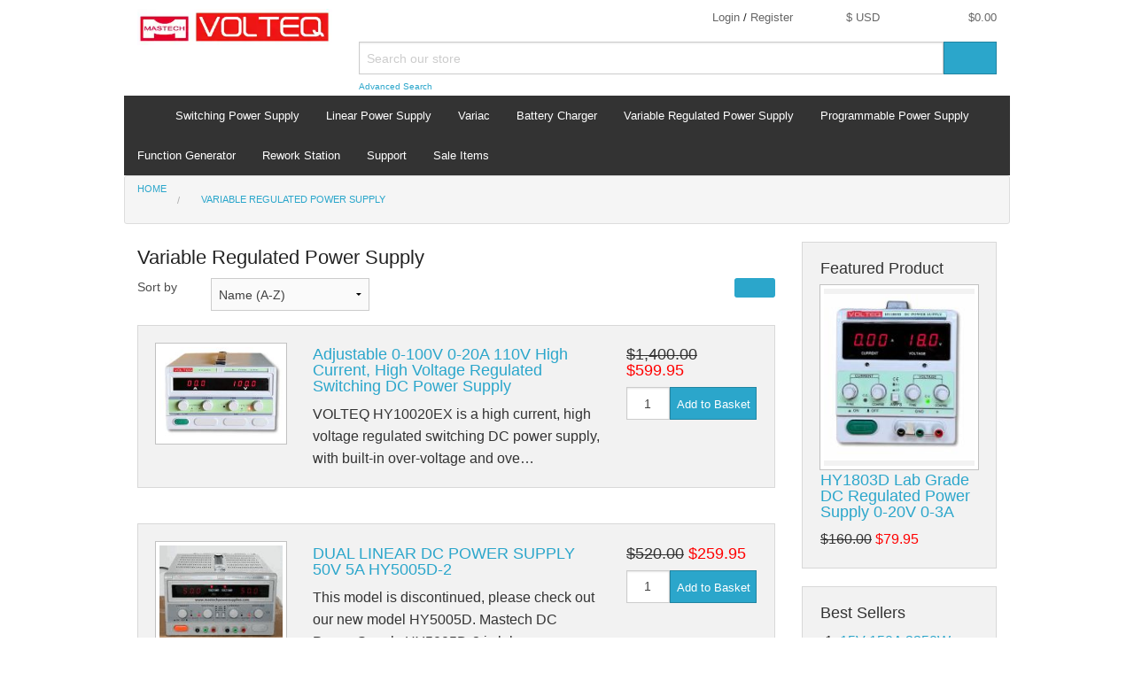

--- FILE ---
content_type: text/html; charset=utf-8
request_url: https://www.mastechpowersupplies.com/variable-regulated-power-supply.html
body_size: 14204
content:
<!DOCTYPE html><html class="no-js" xmlns="http://www.w3.org/1999/xhtml" dir="ltr" lang="en-US"><head>
	<meta http-equiv="Content-Type" content="text/html; charset=UTF-8"/>
<title>Variable Regulated Power Supply</title>
	<link rel="canonical" href="https://www.mastechpowersupplies.com/variable-regulated-power-supply.html" />
<meta name="viewport" content="width=device-width, initial-scale=1.0"><meta name="description" content=""><meta name="robots" content="index, follow"><meta name="generator" content="cubecart"><meta property="og:title" content="Variable Regulated Power Supply"/><meta property="og:description" content=""/><meta property="og:image" /><meta property="og:url" content="https://www.mastechpowersupplies.com/variable-regulated-power-supply.html"/><link  rel="shortcut icon" type="image/x-icon"><link type="text/css" rel="stylesheet" href="cache/feb96.css.foundationdefault_20230607153950.css"/><script type="text/javascript" src="cache/feb96.js_head.foundation_20230328160510.js" charset="utf-8"></script></head><body><svg display="none" version="1.1" xmlns="http://www.w3.org/2000/svg"><defs><symbol id="icon-angle-double-left" viewbox="0 0 1792 1792"><path d="M1011 1376q0 13-10 23l-50 50q-10 10-23 10t-23-10l-466-466q-10-10-10-23t10-23l466-466q10-10 23-10t23 10l50 50q10 10 10 23t-10 23l-393 393 393 393q10 10 10 23zm384 0q0 13-10 23l-50 50q-10 10-23 10t-23-10l-466-466q-10-10-10-23t10-23l466-466q10-10 23-10t23 10l50 50q10 10 10 23t-10 23l-393 393 393 393q10 10 10 23z"></path></symbol><symbol id="icon-angle-double-right" viewbox="0 0 1792 1792"><path d="M979 960q0 13-10 23l-466 466q-10 10-23 10t-23-10l-50-50q-10-10-10-23t10-23l393-393-393-393q-10-10-10-23t10-23l50-50q10-10 23-10t23 10l466 466q10 10 10 23zm384 0q0 13-10 23l-466 466q-10 10-23 10t-23-10l-50-50q-10-10-10-23t10-23l393-393-393-393q-10-10-10-23t10-23l50-50q10-10 23-10t23 10l466 466q10 10 10 23z"></path></symbol><symbol id="icon-angle-down" viewbox="0 0 1792 1792"><path d="M1395 736q0 13-10 23l-466 466q-10 10-23 10t-23-10l-466-466q-10-10-10-23t10-23l50-50q10-10 23-10t23 10l393 393 393-393q10-10 23-10t23 10l50 50q10 10 10 23z"></path></symbol><symbol id="icon-angle-up" viewbox="0 0 1792 1792"><path d="M1395 1184q0 13-10 23l-50 50q-10 10-23 10t-23-10l-393-393-393 393q-10 10-23 10t-23-10l-50-50q-10-10-10-23t10-23l466-466q10-10 23-10t23 10l466 466q10 10 10 23z"></path></symbol><symbol id="icon-bars" viewbox="0 0 1792 1792"><path d="M1664 1344v128q0 26-19 45t-45 19h-1408q-26 0-45-19t-19-45v-128q0-26 19-45t45-19h1408q26 0 45 19t19 45zm0-512v128q0 26-19 45t-45 19h-1408q-26 0-45-19t-19-45v-128q0-26 19-45t45-19h1408q26 0 45 19t19 45zm0-512v128q0 26-19 45t-45 19h-1408q-26 0-45-19t-19-45v-128q0-26 19-45t45-19h1408q26 0 45 19t19 45z"></path></symbol><symbol id="icon-basket" viewbox="0 0 1792 1792"><path d="M704 1536q0 52-38 90t-90 38-90-38-38-90 38-90 90-38 90 38 38 90zm896 0q0 52-38 90t-90 38-90-38-38-90 38-90 90-38 90 38 38 90zm128-1088v512q0 24-16.5 42.5t-40.5 21.5l-1044 122q13 60 13 70 0 16-24 64h920q26 0 45 19t19 45-19 45-45 19h-1024q-26 0-45-19t-19-45q0-11 8-31.5t16-36 21.5-40 15.5-29.5l-177-823h-204q-26 0-45-19t-19-45 19-45 45-19h256q16 0 28.5 6.5t19.5 15.5 13 24.5 8 26 5.5 29.5 4.5 26h1201q26 0 45 19t19 45z"></path></symbol><symbol id="icon-book" viewbox="0 0 1792 1792"><path d="M1703 478q40 57 18 129l-275 906q-19 64-76.5 107.5t-122.5 43.5h-923q-77 0-148.5-53.5t-99.5-131.5q-24-67-2-127 0-4 3-27t4-37q1-8-3-21.5t-3-19.5q2-11 8-21t16.5-23.5 16.5-23.5q23-38 45-91.5t30-91.5q3-10 .5-30t-.5-28q3-11 17-28t17-23q21-36 42-92t25-90q1-9-2.5-32t.5-28q4-13 22-30.5t22-22.5q19-26 42.5-84.5t27.5-96.5q1-8-3-25.5t-2-26.5q2-8 9-18t18-23 17-21q8-12 16.5-30.5t15-35 16-36 19.5-32 26.5-23.5 36-11.5 47.5 5.5l-1 3q38-9 51-9h761q74 0 114 56t18 130l-274 906q-36 119-71.5 153.5t-128.5 34.5h-869q-27 0-38 15-11 16-1 43 24 70 144 70h923q29 0 56-15.5t35-41.5l300-987q7-22 5-57 38 15 59 43zm-1064 2q-4 13 2 22.5t20 9.5h608q13 0 25.5-9.5t16.5-22.5l21-64q4-13-2-22.5t-20-9.5h-608q-13 0-25.5 9.5t-16.5 22.5zm-83 256q-4 13 2 22.5t20 9.5h608q13 0 25.5-9.5t16.5-22.5l21-64q4-13-2-22.5t-20-9.5h-608q-13 0-25.5 9.5t-16.5 22.5z"></path></symbol><symbol id="icon-caret-down" viewbox="0 0 1792 1792"><path d="M1408 704q0 26-19 45l-448 448q-19 19-45 19t-45-19l-448-448q-19-19-19-45t19-45 45-19h896q26 0 45 19t19 45z"></path></symbol><symbol id="icon-check" viewbox="0 0 1792 1792"><path d="M1671 566q0 40-28 68l-724 724-136 136q-28 28-68 28t-68-28l-136-136-362-362q-28-28-28-68t28-68l136-136q28-28 68-28t68 28l294 295 656-657q28-28 68-28t68 28l136 136q28 28 28 68z"></path></symbol><symbol id="icon-chevron-right" viewbox="0 0 1792 1792"><path d="M1363 877l-742 742q-19 19-45 19t-45-19l-166-166q-19-19-19-45t19-45l531-531-531-531q-19-19-19-45t19-45l166-166q19-19 45-19t45 19l742 742q19 19 19 45t-19 45z"></path></symbol><symbol id="icon-download" viewbox="0 0 1792 1792"><path d="M1344 1344q0-26-19-45t-45-19-45 19-19 45 19 45 45 19 45-19 19-45zm256 0q0-26-19-45t-45-19-45 19-19 45 19 45 45 19 45-19 19-45zm128-224v320q0 40-28 68t-68 28h-1472q-40 0-68-28t-28-68v-320q0-40 28-68t68-28h465l135 136q58 56 136 56t136-56l136-136h464q40 0 68 28t28 68zm-325-569q17 41-14 70l-448 448q-18 19-45 19t-45-19l-448-448q-31-29-14-70 17-39 59-39h256v-448q0-26 19-45t45-19h256q26 0 45 19t19 45v448h256q42 0 59 39z"></path></symbol><symbol id="icon-envelope" viewbox="0 0 1792 1792"><path d="M1792 710v794q0 66-47 113t-113 47h-1472q-66 0-113-47t-47-113v-794q44 49 101 87 362 246 497 345 57 42 92.5 65.5t94.5 48 110 24.5h2q51 0 110-24.5t94.5-48 92.5-65.5q170-123 498-345 57-39 100-87zm0-294q0 79-49 151t-122 123q-376 261-468 325-10 7-42.5 30.5t-54 38-52 32.5-57.5 27-50 9h-2q-23 0-50-9t-57.5-27-52-32.5-54-38-42.5-30.5q-91-64-262-182.5t-205-142.5q-62-42-117-115.5t-55-136.5q0-78 41.5-130t118.5-52h1472q65 0 112.5 47t47.5 113z"></path></symbol><symbol id="icon-home" viewbox="0 0 1792 1792"><path d="M1472 992v480q0 26-19 45t-45 19h-384v-384h-256v384h-384q-26 0-45-19t-19-45v-480q0-1 .5-3t.5-3l575-474 575 474q1 2 1 6zm223-69l-62 74q-8 9-21 11h-3q-13 0-21-7l-692-577-692 577q-12 8-24 7-13-2-21-11l-62-74q-8-10-7-23.5t11-21.5l719-599q32-26 76-26t76 26l244 204v-195q0-14 9-23t23-9h192q14 0 23 9t9 23v408l219 182q10 8 11 21.5t-7 23.5z"></path></symbol><symbol id="icon-info-circle" viewbox="0 0 1792 1792"><path d="M1152 1376v-160q0-14-9-23t-23-9h-96v-512q0-14-9-23t-23-9h-320q-14 0-23 9t-9 23v160q0 14 9 23t23 9h96v320h-96q-14 0-23 9t-9 23v160q0 14 9 23t23 9h448q14 0 23-9t9-23zm-128-896v-160q0-14-9-23t-23-9h-192q-14 0-23 9t-9 23v160q0 14 9 23t23 9h192q14 0 23-9t9-23zm640 416q0 209-103 385.5t-279.5 279.5-385.5 103-385.5-103-279.5-279.5-103-385.5 103-385.5 279.5-279.5 385.5-103 385.5 103 279.5 279.5 103 385.5z"></path></symbol><symbol id="icon-lock" viewbox="0 0 1792 1792"><path d="M640 768h512v-192q0-106-75-181t-181-75-181 75-75 181v192zm832 96v576q0 40-28 68t-68 28h-960q-40 0-68-28t-28-68v-576q0-40 28-68t68-28h32v-192q0-184 132-316t316-132 316 132 132 316v192h32q40 0 68 28t28 68z"></path></symbol><symbol id="icon-minus-circle" viewbox="0 0 1792 1792"><path d="M1344 960v-128q0-26-19-45t-45-19h-768q-26 0-45 19t-19 45v128q0 26 19 45t45 19h768q26 0 45-19t19-45zm320-64q0 209-103 385.5t-279.5 279.5-385.5 103-385.5-103-279.5-279.5-103-385.5 103-385.5 279.5-279.5 385.5-103 385.5 103 279.5 279.5 103 385.5z"></path></symbol><symbol id="icon-mobile" viewbox="0 0 1792 1792"><path d="M976 1408q0-33-23.5-56.5t-56.5-23.5-56.5 23.5-23.5 56.5 23.5 56.5 56.5 23.5 56.5-23.5 23.5-56.5zm208-160v-704q0-13-9.5-22.5t-22.5-9.5h-512q-13 0-22.5 9.5t-9.5 22.5v704q0 13 9.5 22.5t22.5 9.5h512q13 0 22.5-9.5t9.5-22.5zm-192-848q0-16-16-16h-160q-16 0-16 16t16 16h160q16 0 16-16zm288-16v1024q0 52-38 90t-90 38h-512q-52 0-90-38t-38-90v-1024q0-52 38-90t90-38h512q52 0 90 38t38 90z"></path></symbol><symbol id="icon-picture-o" viewbox="0 0 1792 1792"><path d="M576 576q0 80-56 136t-136 56-136-56-56-136 56-136 136-56 136 56 56 136zm1024 384v448h-1408v-192l320-320 160 160 512-512zm96-704h-1600q-13 0-22.5 9.5t-9.5 22.5v1216q0 13 9.5 22.5t22.5 9.5h1600q13 0 22.5-9.5t9.5-22.5v-1216q0-13-9.5-22.5t-22.5-9.5zm160 32v1216q0 66-47 113t-113 47h-1600q-66 0-113-47t-47-113v-1216q0-66 47-113t113-47h1600q66 0 113 47t47 113z"></path></symbol><symbol id="icon-phone" viewbox="0 0 1792 1792"><path d="M1600 1240q0 27-10 70.5t-21 68.5q-21 50-122 106-94 51-186 51-27 0-52.5-3.5t-57.5-12.5-47.5-14.5-55.5-20.5-49-18q-98-35-175-83-128-79-264.5-215.5t-215.5-264.5q-48-77-83-175-3-9-18-49t-20.5-55.5-14.5-47.5-12.5-57.5-3.5-52.5q0-92 51-186 56-101 106-122 25-11 68.5-21t70.5-10q14 0 21 3 18 6 53 76 11 19 30 54t35 63.5 31 53.5q3 4 17.5 25t21.5 35.5 7 28.5q0 20-28.5 50t-62 55-62 53-28.5 46q0 9 5 22.5t8.5 20.5 14 24 11.5 19q76 137 174 235t235 174q2 1 19 11.5t24 14 20.5 8.5 22.5 5q18 0 46-28.5t53-62 55-62 50-28.5q14 0 28.5 7t35.5 21.5 25 17.5q25 15 53.5 31t63.5 35 54 30q70 35 76 53 3 7 3 21z"></path></symbol><symbol id="icon-plus" viewbox="0 0 1792 1792"><path d="M1600 736v192q0 40-28 68t-68 28h-416v416q0 40-28 68t-68 28h-192q-40 0-68-28t-28-68v-416h-416q-40 0-68-28t-28-68v-192q0-40 28-68t68-28h416v-416q0-40 28-68t68-28h192q40 0 68 28t28 68v416h416q40 0 68 28t28 68z"></path></symbol><symbol id="icon-plus-circle" viewbox="0 0 1792 1792"><path d="M1344 960v-128q0-26-19-45t-45-19h-256v-256q0-26-19-45t-45-19h-128q-26 0-45 19t-19 45v256h-256q-26 0-45 19t-19 45v128q0 26 19 45t45 19h256v256q0 26 19 45t45 19h128q26 0 45-19t19-45v-256h256q26 0 45-19t19-45zm320-64q0 209-103 385.5t-279.5 279.5-385.5 103-385.5-103-279.5-279.5-103-385.5 103-385.5 279.5-279.5 385.5-103 385.5 103 279.5 279.5 103 385.5z"></path></symbol><symbol id="icon-print" viewbox="0 0 1792 1792"><path d="M448 1536h896v-256h-896v256zm0-640h896v-384h-160q-40 0-68-28t-28-68v-160h-640v640zm1152 64q0-26-19-45t-45-19-45 19-19 45 19 45 45 19 45-19 19-45zm128 0v416q0 13-9.5 22.5t-22.5 9.5h-224v160q0 40-28 68t-68 28h-960q-40 0-68-28t-28-68v-160h-224q-13 0-22.5-9.5t-9.5-22.5v-416q0-79 56.5-135.5t135.5-56.5h64v-544q0-40 28-68t68-28h672q40 0 88 20t76 48l152 152q28 28 48 76t20 88v256h64q79 0 135.5 56.5t56.5 135.5z"></path></symbol><symbol id="icon-refresh" viewbox="0 0 1792 1792"><path d="M1639 1056q0 5-1 7-64 268-268 434.5t-478 166.5q-146 0-282.5-55t-243.5-157l-129 129q-19 19-45 19t-45-19-19-45v-448q0-26 19-45t45-19h448q26 0 45 19t19 45-19 45l-137 137q71 66 161 102t187 36q134 0 250-65t186-179q11-17 53-117 8-23 30-23h192q13 0 22.5 9.5t9.5 22.5zm25-800v448q0 26-19 45t-45 19h-448q-26 0-45-19t-19-45 19-45l138-138q-148-137-349-137-134 0-250 65t-186 179q-11 17-53 117-8 23-30 23h-199q-13 0-22.5-9.5t-9.5-22.5v-7q65-268 270-434.5t480-166.5q146 0 284 55.5t245 156.5l130-129q19-19 45-19t45 19 19 45z"></path></symbol><symbol id="icon-reply" viewbox="0 0 1792 1792"><path d="M1792 1120q0 166-127 451-3 7-10.5 24t-13.5 30-13 22q-12 17-28 17-15 0-23.5-10t-8.5-25q0-9 2.5-26.5t2.5-23.5q5-68 5-123 0-101-17.5-181t-48.5-138.5-80-101-105.5-69.5-133-42.5-154-21.5-175.5-6h-224v256q0 26-19 45t-45 19-45-19l-512-512q-19-19-19-45t19-45l512-512q19-19 45-19t45 19 19 45v256h224q713 0 875 403 53 134 53 333z"></path></symbol><symbol id="icon-search" viewbox="0 0 1792 1792"><path d="M1216 832q0-185-131.5-316.5t-316.5-131.5-316.5 131.5-131.5 316.5 131.5 316.5 316.5 131.5 316.5-131.5 131.5-316.5zm512 832q0 52-38 90t-90 38q-54 0-90-38l-343-342q-179 124-399 124-143 0-273.5-55.5t-225-150-150-225-55.5-273.5 55.5-273.5 150-225 225-150 273.5-55.5 273.5 55.5 225 150 150 225 55.5 273.5q0 220-124 399l343 343q37 37 37 90z"></path></symbol><symbol id="icon-sign-in" viewbox="0 0 1792 1792"><path d="M1312 896q0 26-19 45l-544 544q-19 19-45 19t-45-19-19-45v-288h-448q-26 0-45-19t-19-45v-384q0-26 19-45t45-19h448v-288q0-26 19-45t45-19 45 19l544 544q19 19 19 45zm352-352v704q0 119-84.5 203.5t-203.5 84.5h-320q-13 0-22.5-9.5t-9.5-22.5q0-4-1-20t-.5-26.5 3-23.5 10-19.5 20.5-6.5h320q66 0 113-47t47-113v-704q0-66-47-113t-113-47h-312l-11.5-1-11.5-3-8-5.5-7-9-2-13.5q0-4-1-20t-.5-26.5 3-23.5 10-19.5 20.5-6.5h320q119 0 203.5 84.5t84.5 203.5z"></path></symbol><symbol id="icon-sign-out" viewbox="0 0 1792 1792"><path d="M704 1440q0 4 1 20t.5 26.5-3 23.5-10 19.5-20.5 6.5h-320q-119 0-203.5-84.5t-84.5-203.5v-704q0-119 84.5-203.5t203.5-84.5h320q13 0 22.5 9.5t9.5 22.5q0 4 1 20t.5 26.5-3 23.5-10 19.5-20.5 6.5h-320q-66 0-113 47t-47 113v704q0 66 47 113t113 47h312l11.5 1 11.5 3 8 5.5 7 9 2 13.5zm928-544q0 26-19 45l-544 544q-19 19-45 19t-45-19-19-45v-288h-448q-26 0-45-19t-19-45v-384q0-26 19-45t45-19h448v-288q0-26 19-45t45-19 45 19l544 544q19 19 19 45z"></path></symbol><symbol id="icon-spinner" viewbox="0 0 44 44" stroke="#d8d8d8"><g fill="none" fill-rule="evenodd" stroke-width="2"><circle cx="22" cy="22" r="1"><animate attributename="r" begin="0s" dur="1.8s" values="1; 20" calcmode="spline" keytimes="0; 1" keysplines="0.165, 0.84, 0.44, 1" repeatcount="indefinite"/><animate attributename="stroke-opacity" begin="0s" dur="1.8s" values="1; 0" calcmode="spline" keytimes="0; 1" keysplines="0.3, 0.61, 0.355, 1" repeatcount="indefinite"/></circle><circle cx="22" cy="22" r="1"><animate attributename="r" begin="-0.9s" dur="1.8s" values="1; 20" calcmode="spline" keytimes="0; 1" keysplines="0.165, 0.84, 0.44, 1" repeatcount="indefinite"/><animate attributename="stroke-opacity" begin="-0.9s" dur="1.8s" values="1; 0" calcmode="spline" keytimes="0; 1" keysplines="0.3, 0.61, 0.355, 1" repeatcount="indefinite"/></circle></g></symbol><symbol id="icon-th-large" viewbox="0 0 1792 1792"><path d="M832 1024v384q0 52-38 90t-90 38h-512q-52 0-90-38t-38-90v-384q0-52 38-90t90-38h512q52 0 90 38t38 90zm0-768v384q0 52-38 90t-90 38h-512q-52 0-90-38t-38-90v-384q0-52 38-90t90-38h512q52 0 90 38t38 90zm896 768v384q0 52-38 90t-90 38h-512q-52 0-90-38t-38-90v-384q0-52 38-90t90-38h512q52 0 90 38t38 90zm0-768v384q0 52-38 90t-90 38h-512q-52 0-90-38t-38-90v-384q0-52 38-90t90-38h512q52 0 90 38t38 90z"></path></symbol><symbol id="icon-th-list" viewbox="0 0 1792 1792"><path d="M512 1248v192q0 40-28 68t-68 28h-320q-40 0-68-28t-28-68v-192q0-40 28-68t68-28h320q40 0 68 28t28 68zm0-512v192q0 40-28 68t-68 28h-320q-40 0-68-28t-28-68v-192q0-40 28-68t68-28h320q40 0 68 28t28 68zm1280 512v192q0 40-28 68t-68 28h-960q-40 0-68-28t-28-68v-192q0-40 28-68t68-28h960q40 0 68 28t28 68zm-1280-1024v192q0 40-28 68t-68 28h-320q-40 0-68-28t-28-68v-192q0-40 28-68t68-28h320q40 0 68 28t28 68zm1280 512v192q0 40-28 68t-68 28h-960q-40 0-68-28t-28-68v-192q0-40 28-68t68-28h960q40 0 68 28t28 68zm0-512v192q0 40-28 68t-68 28h-960q-40 0-68-28t-28-68v-192q0-40 28-68t68-28h960q40 0 68 28t28 68z"></path></symbol><symbol id="icon-times" viewbox="0 0 1792 1792"><path d="M1490 1322q0 40-28 68l-136 136q-28 28-68 28t-68-28l-294-294-294 294q-28 28-68 28t-68-28l-136-136q-28-28-28-68t28-68l294-294-294-294q-28-28-28-68t28-68l136-136q28-28 68-28t68 28l294 294 294-294q28-28 68-28t68 28l136 136q28 28 28 68t-28 68l-294 294 294 294q28 28 28 68z"></path></symbol><symbol id="icon-trash-o" viewbox="0 0 1792 1792"><path d="M704 736v576q0 14-9 23t-23 9h-64q-14 0-23-9t-9-23v-576q0-14 9-23t23-9h64q14 0 23 9t9 23zm256 0v576q0 14-9 23t-23 9h-64q-14 0-23-9t-9-23v-576q0-14 9-23t23-9h64q14 0 23 9t9 23zm256 0v576q0 14-9 23t-23 9h-64q-14 0-23-9t-9-23v-576q0-14 9-23t23-9h64q14 0 23 9t9 23zm128 724v-948h-896v948q0 22 7 40.5t14.5 27 10.5 8.5h832q3 0 10.5-8.5t14.5-27 7-40.5zm-672-1076h448l-48-117q-7-9-17-11h-317q-10 2-17 11zm928 32v64q0 14-9 23t-23 9h-96v948q0 83-47 143.5t-113 60.5h-832q-66 0-113-58.5t-47-141.5v-952h-96q-14 0-23-9t-9-23v-64q0-14 9-23t23-9h309l70-167q15-37 54-63t79-26h320q40 0 79 26t54 63l70 167h309q14 0 23 9t9 23z"></path></symbol><symbol id="icon-truck" viewbox="0 0 1792 1792"><path d="M640 1408q0-52-38-90t-90-38-90 38-38 90 38 90 90 38 90-38 38-90zm-384-512h384v-256h-158q-13 0-22 9l-195 195q-9 9-9 22v30zm1280 512q0-52-38-90t-90-38-90 38-38 90 38 90 90 38 90-38 38-90zm256-1088v1024q0 15-4 26.5t-13.5 18.5-16.5 11.5-23.5 6-22.5 2-25.5 0-22.5-.5q0 106-75 181t-181 75-181-75-75-181h-384q0 106-75 181t-181 75-181-75-75-181h-64q-3 0-22.5.5t-25.5 0-22.5-2-23.5-6-16.5-11.5-13.5-18.5-4-26.5q0-26 19-45t45-19v-320q0-8-.5-35t0-38 2.5-34.5 6.5-37 14-30.5 22.5-30l198-198q19-19 50.5-32t58.5-13h160v-192q0-26 19-45t45-19h1024q26 0 45 19t19 45z"></path></symbol><symbol id="icon-user" viewbox="0 0 1792 1792"><path d="M1600 1405q0 120-73 189.5t-194 69.5h-874q-121 0-194-69.5t-73-189.5q0-53 3.5-103.5t14-109 26.5-108.5 43-97.5 62-81 85.5-53.5 111.5-20q9 0 42 21.5t74.5 48 108 48 133.5 21.5 133.5-21.5 108-48 74.5-48 42-21.5q61 0 111.5 20t85.5 53.5 62 81 43 97.5 26.5 108.5 14 109 3.5 103.5zm-320-893q0 159-112.5 271.5t-271.5 112.5-271.5-112.5-112.5-271.5 112.5-271.5 271.5-112.5 271.5 112.5 112.5 271.5z"></path></symbol><symbol id="icon-volume-up" viewbox="0 0 1792 1792"><path d="M832 352v1088q0 26-19 45t-45 19-45-19l-333-333h-262q-26 0-45-19t-19-45v-384q0-26 19-45t45-19h262l333-333q19-19 45-19t45 19 19 45zm384 544q0 76-42.5 141.5t-112.5 93.5q-10 5-25 5-26 0-45-18.5t-19-45.5q0-21 12-35.5t29-25 34-23 29-35.5 12-57-12-57-29-35.5-34-23-29-25-12-35.5q0-27 19-45.5t45-18.5q15 0 25 5 70 27 112.5 93t42.5 142zm256 0q0 153-85 282.5t-225 188.5q-13 5-25 5-27 0-46-19t-19-45q0-39 39-59 56-29 76-44 74-54 115.5-135.5t41.5-173.5-41.5-173.5-115.5-135.5q-20-15-76-44-39-20-39-59 0-26 19-45t45-19q13 0 26 5 140 59 225 188.5t85 282.5zm256 0q0 230-127 422.5t-338 283.5q-13 5-26 5-26 0-45-19t-19-45q0-36 39-59 7-4 22.5-10.5t22.5-10.5q46-25 82-51 123-91 192-227t69-289-69-289-192-227q-36-26-82-51-7-4-22.5-10.5t-22.5-10.5q-39-23-39-59 0-26 19-45t45-19q13 0 26 5 211 91 338 283.5t127 422.5z"></path></symbol><symbol id="icon-facebook-square" viewbox="0 0 1792 1792"><path d="M1376 128q119 0 203.5 84.5t84.5 203.5v960q0 119-84.5 203.5t-203.5 84.5h-188v-595h199l30-232h-229v-148q0-56 23.5-84t91.5-28l122-1v-207q-63-9-178-9-136 0-217.5 80t-81.5 226v171h-200v232h200v595h-532q-119 0-203.5-84.5t-84.5-203.5v-960q0-119 84.5-203.5t203.5-84.5h960z"></path></symbol><symbol id="icon-flickr" viewbox="0 0 1792 1792"><path d="M1376 128q119 0 203.5 84.5t84.5 203.5v960q0 119-84.5 203.5t-203.5 84.5h-960q-119 0-203.5-84.5t-84.5-203.5v-960q0-119 84.5-203.5t203.5-84.5h960zm-550 768q0-88-62-150t-150-62-150 62-62 150 62 150 150 62 150-62 62-150zm564 0q0-88-62-150t-150-62-150 62-62 150 62 150 150 62 150-62 62-150z"></path></symbol><symbol id="icon-google-plus-square" viewbox="0 0 1792 1792"><path d="M1045 905q0-26-6-64h-362v132h217q-3 24-16.5 50t-37.5 53-66.5 44.5-96.5 17.5q-99 0-169-71t-70-171 70-171 169-71q92 0 153 59l104-101q-108-100-257-100-160 0-272 112.5t-112 271.5 112 271.5 272 112.5q165 0 266.5-105t101.5-270zm345 46h109v-110h-109v-110h-110v110h-110v110h110v110h110v-110zm274-535v960q0 119-84.5 203.5t-203.5 84.5h-960q-119 0-203.5-84.5t-84.5-203.5v-960q0-119 84.5-203.5t203.5-84.5h960q119 0 203.5 84.5t84.5 203.5z"></path></symbol><symbol id="icon-instagram" viewbox="0 0 1792 1792"><path d="M1490 1426v-648h-135q20 63 20 131 0 126-64 232.5t-174 168.5-240 62q-197 0-337-135.5t-140-327.5q0-68 20-131h-141v648q0 26 17.5 43.5t43.5 17.5h1069q25 0 43-17.5t18-43.5zm-284-533q0-124-90.5-211.5t-218.5-87.5q-127 0-217.5 87.5t-90.5 211.5 90.5 211.5 217.5 87.5q128 0 218.5-87.5t90.5-211.5zm284-360v-165q0-28-20-48.5t-49-20.5h-174q-29 0-49 20.5t-20 48.5v165q0 29 20 49t49 20h174q29 0 49-20t20-49zm174-208v1142q0 81-58 139t-139 58h-1142q-81 0-139-58t-58-139v-1142q0-81 58-139t139-58h1142q81 0 139 58t58 139z"></path></symbol><symbol id="icon-linkedin-square" viewbox="0 0 1792 1792"><path d="M365 1414h231v-694h-231v694zm246-908q-1-52-36-86t-93-34-94.5 34-36.5 86q0 51 35.5 85.5t92.5 34.5h1q59 0 95-34.5t36-85.5zm585 908h231v-398q0-154-73-233t-193-79q-136 0-209 117h2v-101h-231q3 66 0 694h231v-388q0-38 7-56 15-35 45-59.5t74-24.5q116 0 116 157v371zm468-998v960q0 119-84.5 203.5t-203.5 84.5h-960q-119 0-203.5-84.5t-84.5-203.5v-960q0-119 84.5-203.5t203.5-84.5h960q119 0 203.5 84.5t84.5 203.5z"></path></symbol><symbol id="icon-pinterest-square" viewbox="0 0 1792 1792"><path d="M1376 128q119 0 203.5 84.5t84.5 203.5v960q0 119-84.5 203.5t-203.5 84.5h-725q85-122 108-210 9-34 53-209 21 39 73.5 67t112.5 28q181 0 295.5-147.5t114.5-373.5q0-84-35-162.5t-96.5-139-152.5-97-197-36.5q-104 0-194.5 28.5t-153 76.5-107.5 109.5-66.5 128-21.5 132.5q0 102 39.5 180t116.5 110q13 5 23.5 0t14.5-19q10-44 15-61 6-23-11-42-50-62-50-150 0-150 103.5-256.5t270.5-106.5q149 0 232.5 81t83.5 210q0 168-67.5 286t-173.5 118q-60 0-97-43.5t-23-103.5q8-34 26.5-92.5t29.5-102 11-74.5q0-49-26.5-81.5t-75.5-32.5q-61 0-103.5 56.5t-42.5 139.5q0 72 24 121l-98 414q-24 100-7 254h-183q-119 0-203.5-84.5t-84.5-203.5v-960q0-119 84.5-203.5t203.5-84.5h960z"></path></symbol><symbol id="icon-twitter-square" viewbox="0 0 1792 1792"><path d="M1408 610q-56 25-121 34 68-40 93-117-65 38-134 51-61-66-153-66-87 0-148.5 61.5t-61.5 148.5q0 29 5 48-129-7-242-65t-192-155q-29 50-29 106 0 114 91 175-47-1-100-26v2q0 75 50 133.5t123 72.5q-29 8-51 8-13 0-39-4 21 63 74.5 104t121.5 42q-116 90-261 90-26 0-50-3 148 94 322 94 112 0 210-35.5t168-95 120.5-137 75-162 24.5-168.5q0-18-1-27 63-45 105-109zm256-194v960q0 119-84.5 203.5t-203.5 84.5h-960q-119 0-203.5-84.5t-84.5-203.5v-960q0-119 84.5-203.5t203.5-84.5h960q119 0 203.5 84.5t84.5 203.5z"></path></symbol><symbol id="icon-vimeo-square" viewbox="0 0 1792 1792"><path d="M1709 518q-10 236-332 651-333 431-562 431-142 0-240-263-44-160-132-482-72-262-157-262-18 0-127 76l-77-98q24-21 108-96.5t130-115.5q156-138 241-146 95-9 153 55.5t81 203.5q44 287 66 373 55 249 120 249 51 0 154-161 101-161 109-246 13-139-109-139-57 0-121 26 120-393 459-382 251 8 236 326z"></path></symbol><symbol id="icon-wordpress" viewbox="0 0 1792 1792"><path d="M127 896q0-163 67-313l367 1005q-196-95-315-281t-119-411zm1288-39q0 19-2.5 38.5t-10 49.5-11.5 44-17.5 59-17.5 58l-76 256-278-826q46-3 88-8 19-2 26-18.5t-2.5-31-28.5-13.5l-205 10q-75-1-202-10-12-1-20.5 5t-11.5 15-1.5 18.5 9 16.5 19.5 8l80 8 120 328-168 504-280-832q46-3 88-8 19-2 26-18.5t-2.5-31-28.5-13.5l-205 10q-7 0-23-.5t-26-.5q105-160 274.5-253.5t367.5-93.5q147 0 280.5 53t238.5 149h-10q-55 0-92 40.5t-37 95.5q0 12 2 24t4 21.5 8 23 9 21 12 22.5 12.5 21 14.5 24 14 23q63 107 63 212zm-506 106l237 647q1 6 5 11-126 44-255 44-112 0-217-32zm661-436q95 174 95 369 0 209-104 385.5t-279 278.5l235-678q59-169 59-276 0-42-6-79zm-674-527q182 0 348 71t286 191 191 286 71 348-71 348-191 286-286 191-348 71-348-71-286-191-191-286-71-348 71-348 191-286 286-191 348-71zm0 1751q173 0 331.5-68t273-182.5 182.5-273 68-331.5-68-331.5-182.5-273-273-182.5-331.5-68-331.5 68-273 182.5-182.5 273-68 331.5 68 331.5 182.5 273 273 182.5 331.5 68z"></path></symbol><symbol id="icon-youtube-square" viewbox="0 0 1792 1792"><path d="M1047 1303v-157q0-50-29-50-17 0-33 16v224q16 16 33 16 29 0 29-49zm184-122h66v-34q0-51-33-51t-33 51v34zm-571-266v70h-80v423h-74v-423h-78v-70h232zm201 126v367h-67v-40q-39 45-76 45-33 0-42-28-6-16-6-54v-290h66v270q0 24 1 26 1 15 15 15 20 0 42-31v-280h67zm252 111v146q0 52-7 73-12 42-53 42-35 0-68-41v36h-67v-493h67v161q32-40 68-40 41 0 53 42 7 21 7 74zm251 129v9q0 29-2 43-3 22-15 40-27 40-80 40-52 0-81-38-21-27-21-86v-129q0-59 20-86 29-38 80-38t78 38q21 28 21 86v76h-133v65q0 51 34 51 24 0 30-26 0-1 .5-7t.5-16.5v-21.5h68zm-451-824v156q0 51-32 51t-32-51v-156q0-52 32-52t32 52zm533 713q0-177-19-260-10-44-43-73.5t-76-34.5q-136-15-412-15-275 0-411 15-44 5-76.5 34.5t-42.5 73.5q-20 87-20 260 0 176 20 260 10 43 42.5 73t75.5 35q137 15 412 15t412-15q43-5 75.5-35t42.5-73q20-84 20-260zm-755-651l90-296h-75l-51 195-53-195h-78l24 69 23 69q35 103 46 158v201h74v-201zm289 81v-130q0-58-21-87-29-38-78-38-51 0-78 38-21 29-21 87v130q0 58 21 87 27 38 78 38 49 0 78-38 21-27 21-87zm181 120h67v-370h-67v283q-22 31-42 31-15 0-16-16-1-2-1-26v-272h-67v293q0 37 6 55 11 27 43 27 36 0 77-45v40zm503-304v960q0 119-84.5 203.5t-203.5 84.5h-960q-119 0-203.5-84.5t-84.5-203.5v-960q0-119 84.5-203.5t203.5-84.5h960q119 0 203.5 84.5t84.5 203.5z"></path></symbol><symbol id="icon-reddit-square" viewbox="0 0 1792 1792"><path d="M939 1001q13 13 0 26q-53 53-171 53t-171-53q-13-13 0-26q5-6 13-6t13 6q42 42 145 42t145-42q5-6 13-6t13 6zM676 845q0 31-23 54t-54 23t-54-23t-23-54q0-32 22.5-54.5T599 768t54.5 22.5T676 845zm338 0q0 31-23 54t-54 23t-54-23t-23-54q0-32 22.5-54.5T937 768t54.5 22.5T1014 845zm215-103q0-42-30-72t-73-30q-42 0-73 31q-113-78-267-82l54-243l171 39q1 32 23.5 54t53.5 22q32 0 54.5-22.5T1165 384t-22.5-54.5T1088 307q-48 0-69 43l-189-42q-17-5-21 13l-60 268q-154 6-265 83q-30-32-74-32q-43 0-73 30t-30 72q0 30 16 55t42 38q-5 25-5 48q0 122 120 208.5t289 86.5q170 0 290-86.5T1179 883q0-25-6-49q25-13 40.5-37.5T1229 742zm307-454v960q0 119-84.5 203.5T1248 1536H288q-119 0-203.5-84.5T0 1248V288Q0 169 84.5 84.5T288 0h960q119 0 203.5 84.5T1536 288z"></path></symbol><symbol id="icon-tumblr-square" viewbox="0 0 1792 1792"><path d="m1136 1333l-62-183q-44 22-103 22q-36 1-62-10.5t-38.5-31.5t-17.5-40.5t-5-43.5V648h257V454H849V128H661q-8 0-9 10q-5 44-17.5 87t-39 95t-77 95T400 483v165h130v418q0 57 21.5 115t65 111t121 85.5T914 1408q69-1 136.5-25t85.5-50zm400-1045v960q0 119-84.5 203.5T1248 1536H288q-119 0-203.5-84.5T0 1248V288Q0 169 84.5 84.5T288 0h960q119 0 203.5 84.5T1536 288z"/></symbol></defs></svg><div class="off-canvas-wrap" data-offcanvas><div class="inner-wrap"><aside class="right-off-canvas-menu"><div class="box-basket-content"><h4 class="mini-basket-title nomarg pad-side">Your Basket</h4><div class="pad basket-detail"><p class="pad-top text-center">Your basket is empty.</p></div></div></aside><aside class="left-off-canvas-menu"><ul class="off-canvas-list"><li><label>Your Account</label></li><li><a href="login.html">Login / Register</a></li></ul><ul class="off-canvas-list"><li><label>Change Currency</label></li><li><a href="/">¥ JPY (Japanese yen)</a></li><li><a href="/">£ GBP (Pound Sterling)</a></li><li><a href="/">$ CAD (Canadian Dollar)</a></li><li><a href="/">€ EUR (Euro)</a></li><li><a href="/">$ AUD (Australian Dollar)</a></li></ul></aside><div class="row marg-top" id="top_header"><div class="small-4 large-3 columns"><a href="/" class="main-logo"><img src="images/logos/acifica_logo.webp" alt="Mastech Power Supplies Store" style="width:100%;height:100%;"></a></div><div class="small-8 large-9 columns nav-boxes"><div class="row" id="nav-actions"><div class="small-12 columns"><div class="right text-center"> <div id="mini-basket"><div class="show-for-medium-up"><div class="text-right"><a href="#" id="basket-summary" class="button trans small"><svg class="icon icon-basket"><use ></use></svg> $0.00</a></div><div class="basket-detail-container hide" id="basket-detail"><div class="mini-basket-arrow"></div><div class="box-basket-content"><h4 class="mini-basket-title nomarg pad-side">Your Basket</h4><div class="pad basket-detail"><p class="pad-top text-center">Your basket is empty.</p></div></div></div></div><div class="show-for-small-only"><div class="show-for-small-only"><a class="right-off-canvas-toggle button trans tiny" aria-label="shopping basket" href="#"><svg class="icon icon-basket icon-x2"><use ></use></svg></a></div><div class="hide panel radius small-basket-detail-container js_fadeOut" id="small-basket-detail"><svg class="icon"><use ></use></svg> Added to Basket</div></div><div class="session_token hide">5e1d6dc697f0d6c237c56b9af7c32e05</div></div></div><div class="right text-center show-for-small"><a class="left-off-canvas-toggle button trans tiny" alt="search" aria-label="search" href="#" rel="nofollow"><svg class="icon icon-x2"><use ></use></svg></a> <a class="button trans tiny show-small-search" aria-label="search" alt="search" href="#" rel="nofollow"><svg class="icon icon-x2"><use ></use></svg></a></div><div class="right text-center show-for-medium-up" id="box-currency"><a href="#" data-dropdown="currency-switch" class="button trans small" rel="nofollow">$ USD</a><ul id="currency-switch" data-dropdown-content class="f-dropdown"><li class="text-left"><a href="/" rel="nofollow">¥ JPY (Japanese yen)</a></li><li class="text-left"><a href="/" rel="nofollow">£ GBP (Pound Sterling)</a></li><li class="text-left"><a href="/" rel="nofollow">$ CAD (Canadian Dollar)</a></li><li class="text-left"><a href="/" rel="nofollow">€ EUR (Euro)</a></li><li class="text-left"><a href="/" rel="nofollow">$ AUD (Australian Dollar)</a></li></ul></div><div class="right text-right show-for-medium-up" id="box-session"><a href="login.html" class="button trans small nopad-sides">Login</a> / <a href="register.html" class="button trans small nopad-sides">Register</a></div></div></div><div class="row show-for-medium-up"><div class="small-12 columns"><div><form action="search.html" class="search_form" method="get"><div class="row collapse"><div class="small-10 large-11 columns search_container"><input name="search[keywords]" type="text" data-image="true" data-amount="15" class="search_input nomarg" autocomplete="off" placeholder="Search our store" required><small><a href="search.html">Advanced Search</a></small></div><div class="small-2 large-1 columns"><button class="button postfix nomarg nopad" aria-label="search" type="submit" value="Search"><svg class="icon"><use ></use></svg></button></div></div><input type="hidden" name="_a" value="category"><input type="hidden" name="token" class="cc_session_token" value="5e1d6dc697f0d6c237c56b9af7c32e05"></form><div class="hide validate_search">Please enter a search keyword</div></div></div></div></div></div><div class="row hide" id="small-search"><div class="small-12 columns"><div><form action="search.html" class="search_form" method="get"><div class="row collapse"><div class="small-10 large-11 columns search_container"><input name="search[keywords]" type="text" data-image="true" data-amount="15" class="search_input nomarg" autocomplete="off" placeholder="Search our store" required><small><a href="search.html">Advanced Search</a></small></div><div class="small-2 large-1 columns"><button class="button postfix nomarg nopad" aria-label="search" type="submit" value="Search"><svg class="icon"><use ></use></svg></button></div></div><input type="hidden" name="_a" value="category"><input type="hidden" name="token" class="cc_session_token" value="5e1d6dc697f0d6c237c56b9af7c32e05"></form><div class="hide validate_search">Please enter a search keyword</div></div></div></div><div class="row small-collapse"><div class="small-12 columns"><nav class="top-bar category-nav" data-topbar="" id="box-navigation"><ul class="title-area"><li class="name"></li><li class="toggle-topbar left"><a rel="nofollow" aria-label="category menu" href="#">Shop by Category <svg class="icon"><use ></use></svg></a></li></ul><section class="top-bar-section"><h5 class="hide">Shop by Category</h5><ul itemscope itemtype="http://www.schema.org/SiteNavigationElement" class="left"><li itemprop="name" class="show-for-medium-up"><a itemprop="url" href="/" title="Home"><svg class="icon"><use ></use></svg></a></li><li class="has-dropdown"><a href="switching-power-supply.html" title="Switching Power Supply">Switching Power Supply</a></li><li class="has-dropdown"><a href="linear-power-supply.html" title="Linear Power Supply">Linear Power Supply</a></li><li class="has-dropdown"><a href="variac.html" title="Variac">Variac</a></li><li class="has-dropdown"><a href="battery-charger.html" title="Battery Charger">Battery Charger</a></li><li class="has-dropdown"><a href="variable-regulated-power-supply.html" title="Variable Regulated Power Supply">Variable Regulated Power Supply</a></li><li class="has-dropdown"><a href="programmable-power-supply.html" title="Programmable Power Supply">Programmable Power Supply</a></li><li class="has-dropdown"><a href="function-generator.html" title="Function Generator">Function Generator</a></li><li class="has-dropdown"><a href="rework-station.html" title="Rework Station">Rework Station</a></li><li class="has-dropdown"><a href="support.html" title="Support">Support</a></li><li itemprop="name"><a itemprop="url" href="sale-items.html" title="Sale Items">Sale Items</a></li></ul></section></nav><div class="hide" id="val_lang_back">Back</div></div></div><div class="row small-collapse"><div class="small-12 columns"><div id="element-breadcrumbs"><ul class="breadcrumbs" itemscope itemtype="http://schema.org/BreadcrumbList"><li itemprop="itemListElement" itemscope itemtype="http://schema.org/ListItem"><a itemprop="item" href="/" aria-label="Home" alt="Home"><span class="show-for-small-only" style="display:inline-block;width:48px;height:48px;"><svg class="icon"><use ></use></svg></span><span class="show-for-medium-up" itemprop="name">Home</span></a><meta itemprop="position" content="1"/></li><li itemprop="itemListElement" itemscope itemtype="http://schema.org/ListItem"><a itemprop="item" href="variable-regulated-power-supply.html" style="display:inline-block;min-width:48px;padding:12px;"><span itemprop="name">Variable Regulated Power Supply</span></a><meta itemprop="position" content="2"/></li></ul></div></div></div><div class="row category_wrapper"><div class="small-12 large-9 columns" id="main_content"><noscript><div data-alert class="alert-box alert"><ul class="nomarg no-bullet"><li>JavaScript is required by this website. Please enable this in your browser settings.</li></ul><a href="#" class="close">×</a></div></noscript><h2>Variable Regulated Power Supply</h2><div class="row"><div class="small-12 medium-8 columns"><form action="variable-regulated-power-supply.html" class="autosubmit" method="post"><div class="row"><div class="small-3 medium-2 columns"><label for="product_sort">Sort by</label></div><div class="small-9 medium-5 columns left"><select name="sort" id="product_sort"><option value="" disabled>-- Please Select --</option><option value="name|DESC">Name (Z-A)</option><option value="name|ASC" selected="selected">Name (A-Z)</option><option value="date_added|DESC">Date Added (Newest First)</option><option value="date_added|ASC">Date Added (Oldest First)</option><option value="price|DESC">Price (High-Low)</option><option value="price|ASC">Price (Low-High)</option><option value="stock_level|DESC">Stock (High-Low)</option><option value="stock_level|ASC">Stock (Low-High)</option></select><input type="submit" value="Sort" class="hide"></div></div><input type="hidden" name="token" class="cc_session_token" value="5e1d6dc697f0d6c237c56b9af7c32e05"></form></div><div class="medium-4 columns show-for-medium-up"><dl class="sub-nav right" id="layout_toggle"><dd><a href="#" aria-label="grid view" class="grid_view"><svg class="icon"><use ></use></svg></a></dd><dd class="active"><a href="#" class="list_view"><svg class="icon"><use ></use></svg></a></dd></dl></div></div><div id="ccScroll"><ul class="small-block-grid-1 product_list" data-equalizer><li><form action="variable-regulated-power-supply.html" method="post" class="panel add_to_basket"><div class="row product_list_view"><div class="small-3 columns"><a href="regulated-switching-dc-power-supply-hy10020ex-0-100v-0-20a-over-voltage-protection.html" class="th" title="Adjustable 0-100V 0-20A 110V High Current, High Voltage Regulated Switching DC Power Supply"><img src="images/cache/HY10020EX_110V_main.190.jpg" alt="Adjustable 0-100V 0-20A 110V High Current, High Voltage Regulated Switching DC Power Supply"></a></div><div class="small-6 columns"><h3><a href="regulated-switching-dc-power-supply-hy10020ex-0-100v-0-20a-over-voltage-protection.html" title="Adjustable 0-100V 0-20A 110V High Current, High Voltage Regulated Switching DC Power Supply">Adjustable 0-100V 0-20A 110V High Current, High Voltage Regulated Switching DC Power Supply</a></h3> VOLTEQ HY10020EX is a high current, high voltage regulated switching DC power supply, with built-in over-voltage and ove…</div><div class="small-3 columns"><h3><span class="old_price">$1,400.00</span> <span class="sale_price">$599.95</span></h3><div class="row collapse"><div class="small-4 columns"><input type="text" aria-label="enter quantity" name="quantity" value="1" maxlength="3" class="quantity text-center"></div><div class="small-8 columns"><button type="submit" value="Add to Basket" class="button small postfix">Add to Basket</button><input type="hidden" name="add" value="66"></div></div></div></div><div class="product_grid_view hide"><div data-equalizer-watch><div class="text-center"><a href="regulated-switching-dc-power-supply-hy10020ex-0-100v-0-20a-over-voltage-protection.html" title="Adjustable 0-100V 0-20A 110V High Current, High Voltage Regulated Switching DC Power Supply"><img src="images/cache/HY10020EX_110V_main.190.jpg" alt="Adjustable 0-100V 0-20A 110V High Current, High Voltage Regulated Switching DC Power Supply"></a></div><h3><a href="regulated-switching-dc-power-supply-hy10020ex-0-100v-0-20a-over-voltage-protection.html" title="Adjustable 0-100V 0-20A 110V High Current, High Voltage Regulated Switching DC Power Supply">Adjustable 0-100V 0-20A 110V High Current, High Voltage Regulated Switching DC Power Supply</a></h3></div><h3><span class="old_price">$1,400.00</span> <span class="sale_price">$599.95</span></h3><div class="row collapse marg-top"><div class="small-3 columns"><input type="number" aria-label="enter quantity" name="quantity" value="1" min="1" maxlength="3" class="quantity text-center" disabled></div><div class="small-9 columns "><button type="submit" value="Add to Basket" class="button small postfix">Add to Basket</button><input type="hidden" name="add" value="66"></div></div></div><input type="hidden" name="token" class="cc_session_token" value="5e1d6dc697f0d6c237c56b9af7c32e05"></form></li><li><form action="variable-regulated-power-supply.html" method="post" class="panel add_to_basket"><div class="row product_list_view"><div class="small-3 columns"><a href="dual-linear-dc-power-supply-50v-5a-hy5005d-2.html" class="th" title="DUAL LINEAR DC POWER SUPPLY 50V 5A HY5005D-2"><img src="images/cache/HY5005D-2.190.jpg" alt="DUAL LINEAR DC POWER SUPPLY 50V 5A HY5005D-2"></a></div><div class="small-6 columns"><h3><a href="dual-linear-dc-power-supply-50v-5a-hy5005d-2.html" title="DUAL LINEAR DC POWER SUPPLY 50V 5A HY5005D-2">DUAL LINEAR DC POWER SUPPLY 50V 5A HY5005D-2</a></h3> This model is discontinued, please check out our new model HY5005D.   Mastech DC Power Supply HY5005D-2 is lab …</div><div class="small-3 columns"><h3><span class="old_price">$520.00</span> <span class="sale_price">$259.95</span></h3><div class="row collapse"><div class="small-4 columns"><input type="text" aria-label="enter quantity" name="quantity" value="1" maxlength="3" class="quantity text-center"></div><div class="small-8 columns"><button type="submit" value="Add to Basket" class="button small postfix">Add to Basket</button><input type="hidden" name="add" value="9"></div></div></div></div><div class="product_grid_view hide"><div data-equalizer-watch><div class="text-center"><a href="dual-linear-dc-power-supply-50v-5a-hy5005d-2.html" title="DUAL LINEAR DC POWER SUPPLY 50V 5A HY5005D-2"><img src="images/cache/HY5005D-2.190.jpg" alt="DUAL LINEAR DC POWER SUPPLY 50V 5A HY5005D-2"></a></div><h3><a href="dual-linear-dc-power-supply-50v-5a-hy5005d-2.html" title="DUAL LINEAR DC POWER SUPPLY 50V 5A HY5005D-2">DUAL LINEAR DC POWER SUPPLY 50V 5A HY5005D-2</a></h3></div><h3><span class="old_price">$520.00</span> <span class="sale_price">$259.95</span></h3><div class="row collapse marg-top"><div class="small-3 columns"><input type="number" aria-label="enter quantity" name="quantity" value="1" min="1" maxlength="3" class="quantity text-center" disabled></div><div class="small-9 columns "><button type="submit" value="Add to Basket" class="button small postfix">Add to Basket</button><input type="hidden" name="add" value="9"></div></div></div><input type="hidden" name="token" class="cc_session_token" value="5e1d6dc697f0d6c237c56b9af7c32e05"></form></li><li><form action="variable-regulated-power-supply.html" method="post" class="panel add_to_basket"><div class="row product_list_view"><div class="small-3 columns"><a href="hy1803d-lab-grade-dc-regulated-power-supply-0-20v-0-3a.html" class="th" title="HY1803D Lab Grade DC Regulated Power Supply 0-20V 0-3A"><img src="images/cache/HY1803D_main.190.jpg" alt="HY1803D Lab Grade DC Regulated Power Supply 0-20V 0-3A"></a></div><div class="small-6 columns"><h3><a href="hy1803d-lab-grade-dc-regulated-power-supply-0-20v-0-3a.html" title="HY1803D Lab Grade DC Regulated Power Supply 0-20V 0-3A">HY1803D Lab Grade DC Regulated Power Supply 0-20V 0-3A</a></h3>  HY1803D is a brand new lab grade DC regulated power supply. This highly stable, high quality DC power supply has a…</div><div class="small-3 columns"><h3><span class="old_price">$160.00</span> <span class="sale_price">$79.95</span></h3><div class="row collapse"><div class="small-4 columns"><input type="text" aria-label="enter quantity" name="quantity" value="1" maxlength="3" class="quantity text-center"></div><div class="small-8 columns"><button type="submit" value="Add to Basket" class="button small postfix">Add to Basket</button><input type="hidden" name="add" value="96"></div></div></div></div><div class="product_grid_view hide"><div data-equalizer-watch><div class="text-center"><a href="hy1803d-lab-grade-dc-regulated-power-supply-0-20v-0-3a.html" title="HY1803D Lab Grade DC Regulated Power Supply 0-20V 0-3A"><img src="images/cache/HY1803D_main.190.jpg" alt="HY1803D Lab Grade DC Regulated Power Supply 0-20V 0-3A"></a></div><h3><a href="hy1803d-lab-grade-dc-regulated-power-supply-0-20v-0-3a.html" title="HY1803D Lab Grade DC Regulated Power Supply 0-20V 0-3A">HY1803D Lab Grade DC Regulated Power Supply 0-20V 0-3A</a></h3></div><h3><span class="old_price">$160.00</span> <span class="sale_price">$79.95</span></h3><div class="row collapse marg-top"><div class="small-3 columns"><input type="number" aria-label="enter quantity" name="quantity" value="1" min="1" maxlength="3" class="quantity text-center" disabled></div><div class="small-9 columns "><button type="submit" value="Add to Basket" class="button small postfix">Add to Basket</button><input type="hidden" name="add" value="96"></div></div></div><input type="hidden" name="token" class="cc_session_token" value="5e1d6dc697f0d6c237c56b9af7c32e05"></form></li><li><form action="variable-regulated-power-supply.html" method="post" class="panel add_to_basket"><div class="row product_list_view"><div class="small-3 columns"><a href="hy3003d-3-triple-output-variable-regulated-power-supply-0-30v-dc-0-3a.html" class="th" title="HY3003D-3 Triple Output Variable Regulated Power Supply 0-30V DC, 0-3A"><img src="images/cache/HY3003D-3_main.190.jpg" alt="HY3003D-3 Triple Output Variable Regulated Power Supply 0-30V DC, 0-3A"></a></div><div class="small-6 columns"><h3><a href="hy3003d-3-triple-output-variable-regulated-power-supply-0-30v-dc-0-3a.html" title="HY3003D-3 Triple Output Variable Regulated Power Supply 0-30V DC, 0-3A">HY3003D-3 Triple Output Variable Regulated Power Supply 0-30V DC, 0-3A</a></h3> VOLTEQ HY3003D-3 is a triple output variable regulated power supply. This linear power supply has three outputs: two out…</div><div class="small-3 columns"><h3><span class="old_price">$360.00</span> <span class="sale_price">$179.95</span></h3><div class="row collapse"><div class="small-4 columns"><input type="text" aria-label="enter quantity" name="quantity" value="1" maxlength="3" class="quantity text-center"></div><div class="small-8 columns"><button type="submit" value="Add to Basket" class="button small postfix">Add to Basket</button><input type="hidden" name="add" value="94"></div></div></div></div><div class="product_grid_view hide"><div data-equalizer-watch><div class="text-center"><a href="hy3003d-3-triple-output-variable-regulated-power-supply-0-30v-dc-0-3a.html" title="HY3003D-3 Triple Output Variable Regulated Power Supply 0-30V DC, 0-3A"><img src="images/cache/HY3003D-3_main.190.jpg" alt="HY3003D-3 Triple Output Variable Regulated Power Supply 0-30V DC, 0-3A"></a></div><h3><a href="hy3003d-3-triple-output-variable-regulated-power-supply-0-30v-dc-0-3a.html" title="HY3003D-3 Triple Output Variable Regulated Power Supply 0-30V DC, 0-3A">HY3003D-3 Triple Output Variable Regulated Power Supply 0-30V DC, 0-3A</a></h3></div><h3><span class="old_price">$360.00</span> <span class="sale_price">$179.95</span></h3><div class="row collapse marg-top"><div class="small-3 columns"><input type="number" aria-label="enter quantity" name="quantity" value="1" min="1" maxlength="3" class="quantity text-center" disabled></div><div class="small-9 columns "><button type="submit" value="Add to Basket" class="button small postfix">Add to Basket</button><input type="hidden" name="add" value="94"></div></div></div><input type="hidden" name="token" class="cc_session_token" value="5e1d6dc697f0d6c237c56b9af7c32e05"></form></li><li><form action="variable-regulated-power-supply.html" method="post" class="panel add_to_basket"><div class="row product_list_view"><div class="small-3 columns"><a href="hy3010ex-dc-power-supply-adjustable-30v-10a.html" class="th" title="HY3010EX DC Power Supply Adjustable 30V 10A"><img src="images/cache/HY3010EX_main.190.jpg" alt="HY3010EX DC Power Supply Adjustable 30V 10A"></a></div><div class="small-6 columns"><h3><a href="hy3010ex-dc-power-supply-adjustable-30v-10a.html" title="HY3010EX DC Power Supply Adjustable 30V 10A">HY3010EX DC Power Supply Adjustable 30V 10A</a></h3><p>Volteq HY3030EX power supply: Regulated, adjustable, safe. 900W. 0-30V DC/0-30A.</p></div><div class="small-3 columns"><h3><span class="old_price">$300.00</span> <span class="sale_price">$179.95</span></h3><div class="row collapse"><div class="small-4 columns"><input type="text" aria-label="enter quantity" name="quantity" value="1" maxlength="3" class="quantity text-center"></div><div class="small-8 columns"><button type="submit" value="Add to Basket" class="button small postfix">Add to Basket</button><input type="hidden" name="add" value="78"></div></div></div></div><div class="product_grid_view hide"><div data-equalizer-watch><div class="text-center"><a href="hy3010ex-dc-power-supply-adjustable-30v-10a.html" title="HY3010EX DC Power Supply Adjustable 30V 10A"><img src="images/cache/HY3010EX_main.190.jpg" alt="HY3010EX DC Power Supply Adjustable 30V 10A"></a></div><h3><a href="hy3010ex-dc-power-supply-adjustable-30v-10a.html" title="HY3010EX DC Power Supply Adjustable 30V 10A">HY3010EX DC Power Supply Adjustable 30V 10A</a></h3></div><h3><span class="old_price">$300.00</span> <span class="sale_price">$179.95</span></h3><div class="row collapse marg-top"><div class="small-3 columns"><input type="number" aria-label="enter quantity" name="quantity" value="1" min="1" maxlength="3" class="quantity text-center" disabled></div><div class="small-9 columns "><button type="submit" value="Add to Basket" class="button small postfix">Add to Basket</button><input type="hidden" name="add" value="78"></div></div></div><input type="hidden" name="token" class="cc_session_token" value="5e1d6dc697f0d6c237c56b9af7c32e05"></form></li><li><form action="variable-regulated-power-supply.html" method="post" class="panel add_to_basket"><div class="row product_list_view"><div class="small-3 columns"><a href="hy5030ex-high-current-high-voltage-variable-regulated-dc-power-supply-50v-30a-1500w.html" class="th" title="HY5030EX High-Current High-Voltage Variable Regulated DC Power Supply 50V 30A 1500W"><img src="images/cache/HY5030EX_main.190.jpg" alt="HY5030EX High-Current High-Voltage Variable Regulated DC Power Supply 50V 30A 1500W"></a></div><div class="small-6 columns"><h3><a href="hy5030ex-high-current-high-voltage-variable-regulated-dc-power-supply-50v-30a-1500w.html" title="HY5030EX High-Current High-Voltage Variable Regulated DC Power Supply 50V 30A 1500W">HY5030EX High-Current High-Voltage Variable Regulated DC Power Supply 50V 30A 1500W</a></h3> Volteq HY5030EX: High-Current, High-Voltage DC Power Supply for Battery Charging, DC Motors, Anodizing, and Plating and …</div><div class="small-3 columns"><h3><span class="old_price">$750.00</span> <span class="sale_price">$449.95</span></h3><div class="row collapse"><div class="small-4 columns"><input type="text" aria-label="enter quantity" name="quantity" value="1" maxlength="3" class="quantity text-center"></div><div class="small-8 columns"><button type="submit" value="Add to Basket" class="button small postfix">Add to Basket</button><input type="hidden" name="add" value="43"></div></div></div></div><div class="product_grid_view hide"><div data-equalizer-watch><div class="text-center"><a href="hy5030ex-high-current-high-voltage-variable-regulated-dc-power-supply-50v-30a-1500w.html" title="HY5030EX High-Current High-Voltage Variable Regulated DC Power Supply 50V 30A 1500W"><img src="images/cache/HY5030EX_main.190.jpg" alt="HY5030EX High-Current High-Voltage Variable Regulated DC Power Supply 50V 30A 1500W"></a></div><h3><a href="hy5030ex-high-current-high-voltage-variable-regulated-dc-power-supply-50v-30a-1500w.html" title="HY5030EX High-Current High-Voltage Variable Regulated DC Power Supply 50V 30A 1500W">HY5030EX High-Current High-Voltage Variable Regulated DC Power Supply 50V 30A 1500W</a></h3></div><h3><span class="old_price">$750.00</span> <span class="sale_price">$449.95</span></h3><div class="row collapse marg-top"><div class="small-3 columns"><input type="number" aria-label="enter quantity" name="quantity" value="1" min="1" maxlength="3" class="quantity text-center" disabled></div><div class="small-9 columns "><button type="submit" value="Add to Basket" class="button small postfix">Add to Basket</button><input type="hidden" name="add" value="43"></div></div></div><input type="hidden" name="token" class="cc_session_token" value="5e1d6dc697f0d6c237c56b9af7c32e05"></form></li><li><form action="variable-regulated-power-supply.html" method="post" class="panel add_to_basket"><div class="row product_list_view"><div class="small-3 columns"><a href="regulated-adjustable-switching-power-supply-hy5050ex-50v-50a-over-voltage-over-current-protection-220v-input.html" class="th" title="HY5050EX Adjustable 0-50V DC, 0-50A 220V Input High Current High Voltage DC Power Supply "><img src="images/cache/HY5050EX_main.190.jpg" alt="HY5050EX Adjustable 0-50V DC, 0-50A 220V Input High Current High Voltage DC Power Supply "></a></div><div class="small-6 columns"><h3><a href="regulated-adjustable-switching-power-supply-hy5050ex-50v-50a-over-voltage-over-current-protection-220v-input.html" title="HY5050EX Adjustable 0-50V DC, 0-50A 220V Input High Current High Voltage DC Power Supply ">HY5050EX Adjustable 0-50V DC, 0-50A 220V Input High Current High Voltage DC Power Supply</a></h3> This model takes 220V Input, for the same model with 110V input, please check this model instead VOLTEQ HY5050EX is a…</div><div class="small-3 columns"><h3><span class="old_price">$1,200.00</span> <span class="sale_price">$799.95</span></h3><div class="row collapse"><div class="small-4 columns"><input type="text" aria-label="enter quantity" name="quantity" value="1" maxlength="3" class="quantity text-center"></div><div class="small-8 columns"><button type="submit" value="Add to Basket" class="button small postfix">Add to Basket</button><input type="hidden" name="add" value="55"></div></div></div></div><div class="product_grid_view hide"><div data-equalizer-watch><div class="text-center"><a href="regulated-adjustable-switching-power-supply-hy5050ex-50v-50a-over-voltage-over-current-protection-220v-input.html" title="HY5050EX Adjustable 0-50V DC, 0-50A 220V Input High Current High Voltage DC Power Supply "><img src="images/cache/HY5050EX_main.190.jpg" alt="HY5050EX Adjustable 0-50V DC, 0-50A 220V Input High Current High Voltage DC Power Supply "></a></div><h3><a href="regulated-adjustable-switching-power-supply-hy5050ex-50v-50a-over-voltage-over-current-protection-220v-input.html" title="HY5050EX Adjustable 0-50V DC, 0-50A 220V Input High Current High Voltage DC Power Supply ">HY5050EX Adjustable 0-50V DC, 0-50A 220V Input High Current High Voltage DC Power Supply</a></h3></div><h3><span class="old_price">$1,200.00</span> <span class="sale_price">$799.95</span></h3><div class="row collapse marg-top"><div class="small-3 columns"><input type="number" aria-label="enter quantity" name="quantity" value="1" min="1" maxlength="3" class="quantity text-center" disabled></div><div class="small-9 columns "><button type="submit" value="Add to Basket" class="button small postfix">Add to Basket</button><input type="hidden" name="add" value="55"></div></div></div><input type="hidden" name="token" class="cc_session_token" value="5e1d6dc697f0d6c237c56b9af7c32e05"></form></li><li><form action="variable-regulated-power-supply.html" method="post" class="panel add_to_basket"><div class="row product_list_view"><div class="small-3 columns"><a href="hy5050ex-high-current-high-voltage-adjustable-dc-power-supply-50v-50a-output-110v-input.html" class="th" title="HY5050EX High Current, High Voltage Adjustable DC Power Supply 50V 50A Output 110V Input"><img src="images/cache/HY5050EX_main.190.jpg" alt="HY5050EX High Current, High Voltage Adjustable DC Power Supply 50V 50A Output 110V Input"></a></div><div class="small-6 columns"><h3><a href="hy5050ex-high-current-high-voltage-adjustable-dc-power-supply-50v-50a-output-110v-input.html" title="HY5050EX High Current, High Voltage Adjustable DC Power Supply 50V 50A Output 110V Input">HY5050EX High Current, High Voltage Adjustable DC Power Supply 50V 50A Output 110V Input</a></h3> Volteq HY5050EX: 2500W regulated DC power supply. Continuously adjustable at 0-50V DC and 0-50A. Built-in over-voltage a…</div><div class="small-3 columns"><h3><span class="old_price">$1,200.00</span> <span class="sale_price">$799.92</span></h3><div class="row collapse"><div class="small-4 columns"><input type="text" aria-label="enter quantity" name="quantity" value="1" maxlength="3" class="quantity text-center"></div><div class="small-8 columns"><button type="submit" value="Add to Basket" class="button small postfix">Add to Basket</button><input type="hidden" name="add" value="42"></div></div></div></div><div class="product_grid_view hide"><div data-equalizer-watch><div class="text-center"><a href="hy5050ex-high-current-high-voltage-adjustable-dc-power-supply-50v-50a-output-110v-input.html" title="HY5050EX High Current, High Voltage Adjustable DC Power Supply 50V 50A Output 110V Input"><img src="images/cache/HY5050EX_main.190.jpg" alt="HY5050EX High Current, High Voltage Adjustable DC Power Supply 50V 50A Output 110V Input"></a></div><h3><a href="hy5050ex-high-current-high-voltage-adjustable-dc-power-supply-50v-50a-output-110v-input.html" title="HY5050EX High Current, High Voltage Adjustable DC Power Supply 50V 50A Output 110V Input">HY5050EX High Current, High Voltage Adjustable DC Power Supply 50V 50A Output 110V Input</a></h3></div><h3><span class="old_price">$1,200.00</span> <span class="sale_price">$799.92</span></h3><div class="row collapse marg-top"><div class="small-3 columns"><input type="number" aria-label="enter quantity" name="quantity" value="1" min="1" maxlength="3" class="quantity text-center" disabled></div><div class="small-9 columns "><button type="submit" value="Add to Basket" class="button small postfix">Add to Basket</button><input type="hidden" name="add" value="42"></div></div></div><input type="hidden" name="token" class="cc_session_token" value="5e1d6dc697f0d6c237c56b9af7c32e05"></form></li><li><form action="variable-regulated-power-supply.html" method="post" class="panel add_to_basket"><div class="row product_list_view"><div class="small-3 columns"><a href="mastech-regulated-variable-dc-power-supply-hy3003d-30v-3a-regulated-variable-dc-power-supply-hy3003d-30v-3a.html" class="th" title="Mastech 30V 3A REGULATED VARIABLE DC POWER SUPPLY HY3003D 30V 3A REGULATED VARIABLE DC POWER SUPPLY HY3003D"><img src="images/cache/HY3003D.190.jpg" alt="Mastech 30V 3A REGULATED VARIABLE DC POWER SUPPLY HY3003D 30V 3A REGULATED VARIABLE DC POWER SUPPLY HY3003D"></a></div><div class="small-6 columns"><h3><a href="mastech-regulated-variable-dc-power-supply-hy3003d-30v-3a-regulated-variable-dc-power-supply-hy3003d-30v-3a.html" title="Mastech 30V 3A REGULATED VARIABLE DC POWER SUPPLY HY3003D 30V 3A REGULATED VARIABLE DC POWER SUPPLY HY3003D">Mastech 30V 3A REGULATED VARIABLE DC POWER SUPPLY HY3003D 30V 3A REGULATED VARIABLE DC POWER SUPPLY HY3003D</a></h3> Guaranteed the best price, fast shipping, and friendly service. Mastech HY3003D is a lab-grade regulated variable line…</div><div class="small-3 columns"><h3><span class="old_price">$170.00</span> <span class="sale_price">$89.95</span></h3><div class="row collapse"><div class="small-4 columns"><input type="text" aria-label="enter quantity" name="quantity" value="1" maxlength="3" class="quantity text-center"></div><div class="small-8 columns"><button type="submit" value="Add to Basket" class="button small postfix">Add to Basket</button><input type="hidden" name="add" value="5"></div></div></div></div><div class="product_grid_view hide"><div data-equalizer-watch><div class="text-center"><a href="mastech-regulated-variable-dc-power-supply-hy3003d-30v-3a-regulated-variable-dc-power-supply-hy3003d-30v-3a.html" title="Mastech 30V 3A REGULATED VARIABLE DC POWER SUPPLY HY3003D 30V 3A REGULATED VARIABLE DC POWER SUPPLY HY3003D"><img src="images/cache/HY3003D.190.jpg" alt="Mastech 30V 3A REGULATED VARIABLE DC POWER SUPPLY HY3003D 30V 3A REGULATED VARIABLE DC POWER SUPPLY HY3003D"></a></div><h3><a href="mastech-regulated-variable-dc-power-supply-hy3003d-30v-3a-regulated-variable-dc-power-supply-hy3003d-30v-3a.html" title="Mastech 30V 3A REGULATED VARIABLE DC POWER SUPPLY HY3003D 30V 3A REGULATED VARIABLE DC POWER SUPPLY HY3003D">Mastech 30V 3A REGULATED VARIABLE DC POWER SUPPLY HY3003D 30V 3A REGULATED VARIABLE DC…</a></h3></div><h3><span class="old_price">$170.00</span> <span class="sale_price">$89.95</span></h3><div class="row collapse marg-top"><div class="small-3 columns"><input type="number" aria-label="enter quantity" name="quantity" value="1" min="1" maxlength="3" class="quantity text-center" disabled></div><div class="small-9 columns "><button type="submit" value="Add to Basket" class="button small postfix">Add to Basket</button><input type="hidden" name="add" value="5"></div></div></div><input type="hidden" name="token" class="cc_session_token" value="5e1d6dc697f0d6c237c56b9af7c32e05"></form></li><li><form action="variable-regulated-power-supply.html" method="post" class="panel add_to_basket"><div class="row product_list_view"><div class="small-3 columns"><a href="mastech-50v-power-supply-hy5020e.html" class="th" title="Mastech 50V Power Supply HY5020E"><img src="images/cache/HY5020E.190.jpg" alt="Mastech 50V Power Supply HY5020E"></a></div><div class="small-6 columns"><h3><a href="mastech-50v-power-supply-hy5020e.html" title="Mastech 50V Power Supply HY5020E">Mastech 50V Power Supply HY5020E</a></h3> Note: if you plan to use this for battery charging or electrochemical applications like plating and electrolysis, please…</div><div class="small-3 columns"><h3><span class="old_price">$600.00</span> <span class="sale_price">$299.95</span></h3><div class="row collapse"><div class="small-4 columns"><input type="text" aria-label="enter quantity" name="quantity" value="1" maxlength="3" class="quantity text-center"></div><div class="small-8 columns"><button type="submit" value="Add to Basket" class="button small postfix">Add to Basket</button><input type="hidden" name="add" value="2"></div></div></div></div><div class="product_grid_view hide"><div data-equalizer-watch><div class="text-center"><a href="mastech-50v-power-supply-hy5020e.html" title="Mastech 50V Power Supply HY5020E"><img src="images/cache/HY5020E.190.jpg" alt="Mastech 50V Power Supply HY5020E"></a></div><h3><a href="mastech-50v-power-supply-hy5020e.html" title="Mastech 50V Power Supply HY5020E">Mastech 50V Power Supply HY5020E</a></h3></div><h3><span class="old_price">$600.00</span> <span class="sale_price">$299.95</span></h3><div class="row collapse marg-top"><div class="small-3 columns"><input type="number" aria-label="enter quantity" name="quantity" value="1" min="1" maxlength="3" class="quantity text-center" disabled></div><div class="small-9 columns "><button type="submit" value="Add to Basket" class="button small postfix">Add to Basket</button><input type="hidden" name="add" value="2"></div></div></div><input type="hidden" name="token" class="cc_session_token" value="5e1d6dc697f0d6c237c56b9af7c32e05"></form></li><li><form action="variable-regulated-power-supply.html" method="post" class="panel add_to_basket"><div class="row product_list_view"><div class="small-3 columns"><a href="mastech-dc-power-supply-30v-20a-w/-memory-rs232-hy3020mr-600w.html" class="th" title="MASTECH DC POWER SUPPLY 30V 20A w/ Memory RS232 HY3020MR 600W"><img src="images/cache/HY3020MR.190.jpg" alt="MASTECH DC POWER SUPPLY 30V 20A w/ Memory RS232 HY3020MR 600W"></a></div><div class="small-6 columns"><h3><a href="mastech-dc-power-supply-30v-20a-w/-memory-rs232-hy3020mr-600w.html" title="MASTECH DC POWER SUPPLY 30V 20A w/ Memory RS232 HY3020MR 600W">MASTECH DC POWER SUPPLY 30V 20A w/ Memory RS232 HY3020MR 600W</a></h3> This model is being phased out, please check out our updated model HY3030EP, which is based on open source Arduino platf…</div><div class="small-3 columns"><h3><span class="old_price">$500.00</span> <span class="sale_price">$369.95</span></h3><div class="row collapse"><div class="small-4 columns"><input type="text" aria-label="enter quantity" name="quantity" value="1" maxlength="3" class="quantity text-center"></div><div class="small-8 columns"><button type="submit" value="Add to Basket" class="button small postfix">Add to Basket</button><input type="hidden" name="add" value="17"></div></div></div></div><div class="product_grid_view hide"><div data-equalizer-watch><div class="text-center"><a href="mastech-dc-power-supply-30v-20a-w/-memory-rs232-hy3020mr-600w.html" title="MASTECH DC POWER SUPPLY 30V 20A w/ Memory RS232 HY3020MR 600W"><img src="images/cache/HY3020MR.190.jpg" alt="MASTECH DC POWER SUPPLY 30V 20A w/ Memory RS232 HY3020MR 600W"></a></div><h3><a href="mastech-dc-power-supply-30v-20a-w/-memory-rs232-hy3020mr-600w.html" title="MASTECH DC POWER SUPPLY 30V 20A w/ Memory RS232 HY3020MR 600W">MASTECH DC POWER SUPPLY 30V 20A w/ Memory RS232 HY3020MR 600W</a></h3></div><h3><span class="old_price">$500.00</span> <span class="sale_price">$369.95</span></h3><div class="row collapse marg-top"><div class="small-3 columns"><input type="number" aria-label="enter quantity" name="quantity" value="1" min="1" maxlength="3" class="quantity text-center" disabled></div><div class="small-9 columns "><button type="submit" value="Add to Basket" class="button small postfix">Add to Basket</button><input type="hidden" name="add" value="17"></div></div></div><input type="hidden" name="token" class="cc_session_token" value="5e1d6dc697f0d6c237c56b9af7c32e05"></form></li><li><form action="variable-regulated-power-supply.html" method="post" class="panel add_to_basket"><div class="row product_list_view"><div class="small-3 columns"><a href="mastech-dual-variable-regulated-dc-power-supply-50v-5a-hy5005-2.html" class="th" title="Mastech DUAL VARIABLE REGULATED DC POWER SUPPLY 50V 5A HY5005-2"><img src="images/cache/HY5005-2.190.jpg" alt="Mastech DUAL VARIABLE REGULATED DC POWER SUPPLY 50V 5A HY5005-2"></a></div><div class="small-6 columns"><h3><a href="mastech-dual-variable-regulated-dc-power-supply-50v-5a-hy5005-2.html" title="Mastech DUAL VARIABLE REGULATED DC POWER SUPPLY 50V 5A HY5005-2">Mastech DUAL VARIABLE REGULATED DC POWER SUPPLY 50V 5A HY5005-2</a></h3> This model is discontinued, please check out our single output model HY5005D or HY5020EX (0-50V, 0-20A).   MASTEC…</div><div class="small-3 columns"><h3><span class="old_price">$700.00</span> <span class="sale_price">$349.95</span></h3><div class="row collapse"><div class="small-4 columns"><input type="text" aria-label="enter quantity" name="quantity" value="1" maxlength="3" class="quantity text-center"></div><div class="small-8 columns"><button type="submit" value="Add to Basket" class="button small postfix">Add to Basket</button><input type="hidden" name="add" value="24"></div></div></div></div><div class="product_grid_view hide"><div data-equalizer-watch><div class="text-center"><a href="mastech-dual-variable-regulated-dc-power-supply-50v-5a-hy5005-2.html" title="Mastech DUAL VARIABLE REGULATED DC POWER SUPPLY 50V 5A HY5005-2"><img src="images/cache/HY5005-2.190.jpg" alt="Mastech DUAL VARIABLE REGULATED DC POWER SUPPLY 50V 5A HY5005-2"></a></div><h3><a href="mastech-dual-variable-regulated-dc-power-supply-50v-5a-hy5005-2.html" title="Mastech DUAL VARIABLE REGULATED DC POWER SUPPLY 50V 5A HY5005-2">Mastech DUAL VARIABLE REGULATED DC POWER SUPPLY 50V 5A HY5005-2</a></h3></div><h3><span class="old_price">$700.00</span> <span class="sale_price">$349.95</span></h3><div class="row collapse marg-top"><div class="small-3 columns"><input type="number" aria-label="enter quantity" name="quantity" value="1" min="1" maxlength="3" class="quantity text-center" disabled></div><div class="small-9 columns "><button type="submit" value="Add to Basket" class="button small postfix">Add to Basket</button><input type="hidden" name="add" value="24"></div></div></div><input type="hidden" name="token" class="cc_session_token" value="5e1d6dc697f0d6c237c56b9af7c32e05"></form></li></ul><div class="hide" id="ccScrollCat">2</div><a href="variable-regulated-power-supply_page-2.html" data-next-page="2" data-cat="2" class="button tiny expand ccScroll-next">More <svg class="icon"><use ></use></svg></a><div class="text-center hide" id="loading"><svg class="icon-x3"><use ></use></svg></div></div></div><div class="large-3 columns show-for-large-up" id="sidebar_left"><div class="panel" id="box-featured"><h3>Featured Product</h3><div class="text-center"><a class="th" href="hy1803d-lab-grade-dc-regulated-power-supply-0-20v-0-3a.html" title="HY1803D Lab Grade DC Regulated Power Supply 0-20V 0-3A"><img src="images/cache/HY1803D_main.200.jpg" style="width:100%;height:200px;object-fit:contain;" alt="HY1803D Lab Grade DC Regulated Power Supply 0-20V 0-3A"></a></div><h4><a href="hy1803d-lab-grade-dc-regulated-power-supply-0-20v-0-3a.html" title="HY1803D Lab Grade DC Regulated Power Supply 0-20V 0-3A">HY1803D Lab Grade DC Regulated Power Supply 0-20V 0-3A</a></h4><span class="old_price">$160.00</span> <span class="sale_price">$79.95</span></div><div class="panel" id="box-popular"><h3>Best Sellers</h3><ol><li><a href="15v-150a-2250w-powerful-regulated-power-supply-110v-input.html" title="15V 150A  2250W Powerful Regulated Power Supply 110V Input">15V 150A 2250W Powerful Regulated Power Supply 110V Input</a><br><span class="old_price">$1,800.00</span> <span class="sale_price">$1,149.95</span></li></ol></div><div class="panel" id="box-sale_items"><h3>On Sale</h3><ul><li><a href="mastech-high-current-variable-regulated-dc-power-supply-30v-30a-hy3030e-900w.html" title="Mastech HIGH CURRENT VARIABLE REGULATED DC POWER SUPPLY 30V 30A HY3030E 900W (Save $300.05)">Mastech HIGH CURRENT VARIABLE REGULATED DC POWER SUPPLY 30V 30A HY3030E 900W</a><br><span class="old_price">$600.00</span> <span class="sale_price">$299.95</span></li><li><a href="mastech-50v-power-supply-hy5020e.html" title="Mastech 50V Power Supply HY5020E (Save $300.05)">Mastech 50V Power Supply HY5020E</a><br><span class="old_price">$600.00</span> <span class="sale_price">$299.95</span></li></ul></div></div><a href="#" class="back-to-top" rel="nofollow"><span class="show-for-small-only"><svg class="icon"><use ></use></svg></span><span class="show-for-medium-up"><svg class="icon"><use ></use></svg> Top</span></a></div><footer><div class="row"><div class="medium-7 large-7 columns"><div id="box-documents"><h3>Information</h3><nav><ul class="small-block-grid-1 medium-block-grid-3 large-block-grid-3"><li><a href="about-us.html" title="About Us">About Us</a></li><li><a href="terms-and-conditions.html" title="Terms and Conditions">Terms and Conditions</a></li><li><a href="privacy-policy.html" title="Privacy Policy">Privacy Policy</a></li><li><a href="best-price-guarantee.html" title="Best Price Guarantee">Best Price Guarantee</a></li><li><a href="contact-us.html" title="Contact Us">Contact Us</a></li></ul></nav></div><div class="show-for-medium-up"><p>©2023 www.mastechpowersupplies.com - All rights reserved.</p></div></div><div class="medium-5 large-5 columns"><div class="element-social"><h3>Follow Us</h3><ul class="small-block-grid-5 no-bullet nomarg social-icons text-left"><li><a href="https://facebook.com/" title="Facebook" target="_blank" rel="noopener noreferrer"><svg class="icon"><use ></use></svg></a></li><li><a href="https://linkedin.com/" title="Linkedin" target="_blank" rel="noopener noreferrer"><svg class="icon"><use ></use></svg></a></li><li><a href="https://twitter.com/" title="Twitter" target="_blank" rel="noopener noreferrer"><svg class="icon"><use ></use></svg></a></li><li><a href="https://vimeo.com/" title="Vimeo" target="_blank" rel="noopener noreferrer"><svg class="icon"><use ></use></svg></a></li><li><a href="https://www.tumblr.com/sean" title="Tumblr" target="_blank" rel="noopener noreferrer"><svg class="icon"><use ></use></svg></a></li></ul></div><div class="row collapse"><div class="large-12 columns"><div id="box-newsletter"><h3>Mailing List</h3><form action="variable-regulated-power-supply.html" method="post" id="newsletter_form_box"><div class="hide">Enter your e-mail address to receive our newsletter</div><div class="row collapse"><div class="small-8 columns"><input name="subscribe" id="newsletter_email" type="text" size="18" maxlength="250" title="Subscribe" placeholder="e.g. joe@example.com"/></div><div class="small-4 columns"><input type="submit" class="button postfix g-recaptcha" id="subscribe_button" data-form-id="newsletter_form_box" value="Subscribe"><input type="hidden" name="force_unsubscribe" id="force_unsubscribe" value="0"></div></div><div class="hide" id="newsletter_recaptcha"></div><input type="hidden" name="token" class="cc_session_token" value="5e1d6dc697f0d6c237c56b9af7c32e05"></form><div class="hide" id="validate_email">Please enter a valid email address.</div><div class="hide" id="validate_already_subscribed">Email address already subscribed. Continue if you wish to unsubscribe.</div><div class="hide" id="validate_subscribe">Subscribe</div><div class="hide" id="validate_unsubscribe">Unsubscribe</div></div><div class="show-for-small-only"><p>©2023 www.mastechpowersupplies.com - All rights reserved.</p></div></div></div></div></div></footer><script type="text/javascript" src="cache/feb96.js_foot.foundation_20230607231128.js" charset="utf-8"></script><script>$(document).foundation({equalizer:{equalize_on_stack:true}});$('.bxslider').bxSlider({auto:true,captions:true});$('.chzn-select').chosen({width:"100%",search_contains:true});</script><a class="exit-off-canvas" href="#" rel="nofollow" aria-label="Close Menu"></a><div class="row" id="ccpower"><div class="large-12 columns text-center"><p>eCommerce by <a href="http://www.cubecart.com/">CubeCart</a></p></div></div></div></div><script type="application/ld+json">{"@context":"http://schema.org","@type":"Organization","legalName":"Mastech Power Supplies Store","url":"https://www.mastechpowersupplies.com","contactPoint":[{"@type":"ContactPoint","url":"contact-us.html","contactType":"customer service"}],"logo":"images/logos/acifica_logo.webp","sameAs":["https://facebook.com","https://linkedin.com","https://twitter.com","https://vimeo.com","https://www.tumblr.com/sean"]}</script><script type="application/ld+json">{"@context":"http://schema.org","@type":"WebSite","name":"Mastech Power Supplies Store","url":"https://www.mastechpowersupplies.com","potentialAction":{"@type":"SearchAction","target":"https://www.mastechpowersupplies.com/search.html?search%5Bkeywords%5D={search_term}&_a=category","query-input":"required name=search_term"}}</script><script id="pp_config" type="application/json">{"home":{"dom":".home_wrapper"},"category":{"dom":".category_wrapper"},"product":{"dom":".product_wrapper #main_content form .row .row:last-child"},"payment": {"dom":"#checkout_actions"},"cart": {"dom":"#checkout_actions"}}</script><script>
        var pp_config = JSON.parse(document.getElementById('pp_config').textContent)
        var pp_amount = null;</script><script defer src="https://static.cloudflareinsights.com/beacon.min.js/vcd15cbe7772f49c399c6a5babf22c1241717689176015" integrity="sha512-ZpsOmlRQV6y907TI0dKBHq9Md29nnaEIPlkf84rnaERnq6zvWvPUqr2ft8M1aS28oN72PdrCzSjY4U6VaAw1EQ==" data-cf-beacon='{"version":"2024.11.0","token":"71cba0aca37740358e82546758b40d0f","r":1,"server_timing":{"name":{"cfCacheStatus":true,"cfEdge":true,"cfExtPri":true,"cfL4":true,"cfOrigin":true,"cfSpeedBrain":true},"location_startswith":null}}' crossorigin="anonymous"></script>
</body></html>